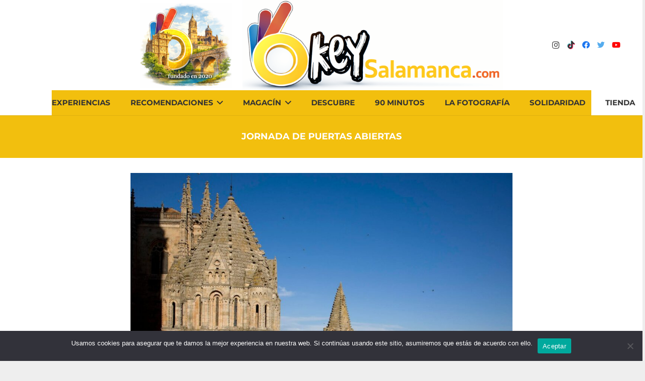

--- FILE ---
content_type: text/html; charset=UTF-8
request_url: https://okeysalamanca.com/2022/09/13/jornada-de-puertas-abiertas/
body_size: 16022
content:
<!DOCTYPE HTML>
<html lang="es">
<head>
	<meta charset="UTF-8">
	<meta name='robots' content='index, follow, max-image-preview:large, max-snippet:-1, max-video-preview:-1' />
	<style>img:is([sizes="auto" i], [sizes^="auto," i]) { contain-intrinsic-size: 3000px 1500px }</style>
	
	<!-- This site is optimized with the Yoast SEO plugin v25.9 - https://yoast.com/wordpress/plugins/seo/ -->
	<title>Jornada de puertas abiertas - Okey Salamanca</title>
	<link rel="canonical" href="https://okeysalamanca.com/2022/09/13/jornada-de-puertas-abiertas/" />
	<meta property="og:locale" content="es_ES" />
	<meta property="og:type" content="article" />
	<meta property="og:title" content="Jornada de puertas abiertas - Okey Salamanca" />
	<meta property="og:description" content="La programación de las Ferias y Fiestas de hoy incluye la jornada de puertas abiertas en la que participan diecinueve espacios culturales e institucionales de Salamanca. Los horarios de visita son los siguientes: Casa Consistorial se podrá visitar de 10:00 a 13:00 y de 17:00 a 20:00 horas; Ieronimus (Torres de la Catedral) de 10:00..." />
	<meta property="og:url" content="https://okeysalamanca.com/2022/09/13/jornada-de-puertas-abiertas/" />
	<meta property="og:site_name" content="Okey Salamanca" />
	<meta property="article:published_time" content="2022-09-13T12:49:10+00:00" />
	<meta property="og:image" content="https://okeysalamanca.com/wp-content/uploads/2022/09/263721281_4588785131211741_1862861623396079973_n.jpg" />
	<meta property="og:image:width" content="1772" />
	<meta property="og:image:height" content="1242" />
	<meta property="og:image:type" content="image/jpeg" />
	<meta name="author" content="admin" />
	<meta name="twitter:card" content="summary_large_image" />
	<meta name="twitter:label1" content="Escrito por" />
	<meta name="twitter:data1" content="admin" />
	<meta name="twitter:label2" content="Tiempo de lectura" />
	<meta name="twitter:data2" content="2 minutos" />
	<script type="application/ld+json" class="yoast-schema-graph">{"@context":"https://schema.org","@graph":[{"@type":"WebPage","@id":"https://okeysalamanca.com/2022/09/13/jornada-de-puertas-abiertas/","url":"https://okeysalamanca.com/2022/09/13/jornada-de-puertas-abiertas/","name":"Jornada de puertas abiertas - Okey Salamanca","isPartOf":{"@id":"https://okeysalamanca.com/#website"},"primaryImageOfPage":{"@id":"https://okeysalamanca.com/2022/09/13/jornada-de-puertas-abiertas/#primaryimage"},"image":{"@id":"https://okeysalamanca.com/2022/09/13/jornada-de-puertas-abiertas/#primaryimage"},"thumbnailUrl":"https://okeysalamanca.com/wp-content/uploads/2022/09/263721281_4588785131211741_1862861623396079973_n.jpg","datePublished":"2022-09-13T12:49:10+00:00","author":{"@id":"https://okeysalamanca.com/#/schema/person/c03ff72454848f527f5f20adc599710a"},"breadcrumb":{"@id":"https://okeysalamanca.com/2022/09/13/jornada-de-puertas-abiertas/#breadcrumb"},"inLanguage":"es","potentialAction":[{"@type":"ReadAction","target":["https://okeysalamanca.com/2022/09/13/jornada-de-puertas-abiertas/"]}]},{"@type":"ImageObject","inLanguage":"es","@id":"https://okeysalamanca.com/2022/09/13/jornada-de-puertas-abiertas/#primaryimage","url":"https://okeysalamanca.com/wp-content/uploads/2022/09/263721281_4588785131211741_1862861623396079973_n.jpg","contentUrl":"https://okeysalamanca.com/wp-content/uploads/2022/09/263721281_4588785131211741_1862861623396079973_n.jpg","width":1772,"height":1242},{"@type":"BreadcrumbList","@id":"https://okeysalamanca.com/2022/09/13/jornada-de-puertas-abiertas/#breadcrumb","itemListElement":[{"@type":"ListItem","position":1,"name":"Portada","item":"https://okeysalamanca.com/"},{"@type":"ListItem","position":2,"name":"Jornada de puertas abiertas"}]},{"@type":"WebSite","@id":"https://okeysalamanca.com/#website","url":"https://okeysalamanca.com/","name":"Okey Salamanca","description":"Okey Salamanca","potentialAction":[{"@type":"SearchAction","target":{"@type":"EntryPoint","urlTemplate":"https://okeysalamanca.com/?s={search_term_string}"},"query-input":{"@type":"PropertyValueSpecification","valueRequired":true,"valueName":"search_term_string"}}],"inLanguage":"es"},{"@type":"Person","@id":"https://okeysalamanca.com/#/schema/person/c03ff72454848f527f5f20adc599710a","name":"admin","image":{"@type":"ImageObject","inLanguage":"es","@id":"https://okeysalamanca.com/#/schema/person/image/","url":"https://secure.gravatar.com/avatar/a5f9769d17f908b5b7191421a07897e463e17a02af7b003f1f9964f58b527d86?s=96&d=mm&r=g","contentUrl":"https://secure.gravatar.com/avatar/a5f9769d17f908b5b7191421a07897e463e17a02af7b003f1f9964f58b527d86?s=96&d=mm&r=g","caption":"admin"},"url":"https://okeysalamanca.com/author/admin/"}]}</script>
	<!-- / Yoast SEO plugin. -->


<link rel="alternate" type="application/rss+xml" title="Okey Salamanca &raquo; Feed" href="https://okeysalamanca.com/feed/" />
<link rel="alternate" type="application/rss+xml" title="Okey Salamanca &raquo; Feed de los comentarios" href="https://okeysalamanca.com/comments/feed/" />
		<style>
			.lazyload,
			.lazyloading {
				max-width: 100%;
			}
		</style>
		<meta name="viewport" content="width=device-width, initial-scale=1">
<meta name="SKYPE_TOOLBAR" content="SKYPE_TOOLBAR_PARSER_COMPATIBLE">
<meta name="theme-color" content="#f5f5f5">
<meta property="og:title" content="Jornada de puertas abiertas - Okey Salamanca">
<meta property="og:url" content="https://okeysalamanca.com/2022/09/13/jornada-de-puertas-abiertas/">
<meta property="og:locale" content="es_ES">
<meta property="og:site_name" content="Okey Salamanca">
<meta property="og:type" content="article">
<meta property="og:image" content="https://okeysalamanca.com/wp-content/uploads/2022/09/263721281_4588785131211741_1862861623396079973_n-1024x718.jpg" itemprop="image">
<script>
window._wpemojiSettings = {"baseUrl":"https:\/\/s.w.org\/images\/core\/emoji\/16.0.1\/72x72\/","ext":".png","svgUrl":"https:\/\/s.w.org\/images\/core\/emoji\/16.0.1\/svg\/","svgExt":".svg","source":{"concatemoji":"https:\/\/okeysalamanca.com\/wp-includes\/js\/wp-emoji-release.min.js?ver=6.8.3"}};
/*! This file is auto-generated */
!function(s,n){var o,i,e;function c(e){try{var t={supportTests:e,timestamp:(new Date).valueOf()};sessionStorage.setItem(o,JSON.stringify(t))}catch(e){}}function p(e,t,n){e.clearRect(0,0,e.canvas.width,e.canvas.height),e.fillText(t,0,0);var t=new Uint32Array(e.getImageData(0,0,e.canvas.width,e.canvas.height).data),a=(e.clearRect(0,0,e.canvas.width,e.canvas.height),e.fillText(n,0,0),new Uint32Array(e.getImageData(0,0,e.canvas.width,e.canvas.height).data));return t.every(function(e,t){return e===a[t]})}function u(e,t){e.clearRect(0,0,e.canvas.width,e.canvas.height),e.fillText(t,0,0);for(var n=e.getImageData(16,16,1,1),a=0;a<n.data.length;a++)if(0!==n.data[a])return!1;return!0}function f(e,t,n,a){switch(t){case"flag":return n(e,"\ud83c\udff3\ufe0f\u200d\u26a7\ufe0f","\ud83c\udff3\ufe0f\u200b\u26a7\ufe0f")?!1:!n(e,"\ud83c\udde8\ud83c\uddf6","\ud83c\udde8\u200b\ud83c\uddf6")&&!n(e,"\ud83c\udff4\udb40\udc67\udb40\udc62\udb40\udc65\udb40\udc6e\udb40\udc67\udb40\udc7f","\ud83c\udff4\u200b\udb40\udc67\u200b\udb40\udc62\u200b\udb40\udc65\u200b\udb40\udc6e\u200b\udb40\udc67\u200b\udb40\udc7f");case"emoji":return!a(e,"\ud83e\udedf")}return!1}function g(e,t,n,a){var r="undefined"!=typeof WorkerGlobalScope&&self instanceof WorkerGlobalScope?new OffscreenCanvas(300,150):s.createElement("canvas"),o=r.getContext("2d",{willReadFrequently:!0}),i=(o.textBaseline="top",o.font="600 32px Arial",{});return e.forEach(function(e){i[e]=t(o,e,n,a)}),i}function t(e){var t=s.createElement("script");t.src=e,t.defer=!0,s.head.appendChild(t)}"undefined"!=typeof Promise&&(o="wpEmojiSettingsSupports",i=["flag","emoji"],n.supports={everything:!0,everythingExceptFlag:!0},e=new Promise(function(e){s.addEventListener("DOMContentLoaded",e,{once:!0})}),new Promise(function(t){var n=function(){try{var e=JSON.parse(sessionStorage.getItem(o));if("object"==typeof e&&"number"==typeof e.timestamp&&(new Date).valueOf()<e.timestamp+604800&&"object"==typeof e.supportTests)return e.supportTests}catch(e){}return null}();if(!n){if("undefined"!=typeof Worker&&"undefined"!=typeof OffscreenCanvas&&"undefined"!=typeof URL&&URL.createObjectURL&&"undefined"!=typeof Blob)try{var e="postMessage("+g.toString()+"("+[JSON.stringify(i),f.toString(),p.toString(),u.toString()].join(",")+"));",a=new Blob([e],{type:"text/javascript"}),r=new Worker(URL.createObjectURL(a),{name:"wpTestEmojiSupports"});return void(r.onmessage=function(e){c(n=e.data),r.terminate(),t(n)})}catch(e){}c(n=g(i,f,p,u))}t(n)}).then(function(e){for(var t in e)n.supports[t]=e[t],n.supports.everything=n.supports.everything&&n.supports[t],"flag"!==t&&(n.supports.everythingExceptFlag=n.supports.everythingExceptFlag&&n.supports[t]);n.supports.everythingExceptFlag=n.supports.everythingExceptFlag&&!n.supports.flag,n.DOMReady=!1,n.readyCallback=function(){n.DOMReady=!0}}).then(function(){return e}).then(function(){var e;n.supports.everything||(n.readyCallback(),(e=n.source||{}).concatemoji?t(e.concatemoji):e.wpemoji&&e.twemoji&&(t(e.twemoji),t(e.wpemoji)))}))}((window,document),window._wpemojiSettings);
</script>
<style id='wp-emoji-styles-inline-css'>

	img.wp-smiley, img.emoji {
		display: inline !important;
		border: none !important;
		box-shadow: none !important;
		height: 1em !important;
		width: 1em !important;
		margin: 0 0.07em !important;
		vertical-align: -0.1em !important;
		background: none !important;
		padding: 0 !important;
	}
</style>
<link rel='stylesheet' id='wp-block-library-css' href='https://okeysalamanca.com/wp-includes/css/dist/block-library/style.min.css?ver=6.8.3' media='all' />
<style id='classic-theme-styles-inline-css'>
/*! This file is auto-generated */
.wp-block-button__link{color:#fff;background-color:#32373c;border-radius:9999px;box-shadow:none;text-decoration:none;padding:calc(.667em + 2px) calc(1.333em + 2px);font-size:1.125em}.wp-block-file__button{background:#32373c;color:#fff;text-decoration:none}
</style>
<style id='feedzy-rss-feeds-loop-style-inline-css'>
.wp-block-feedzy-rss-feeds-loop{display:grid;gap:24px;grid-template-columns:repeat(1,1fr)}@media(min-width:782px){.wp-block-feedzy-rss-feeds-loop.feedzy-loop-columns-2,.wp-block-feedzy-rss-feeds-loop.feedzy-loop-columns-3,.wp-block-feedzy-rss-feeds-loop.feedzy-loop-columns-4,.wp-block-feedzy-rss-feeds-loop.feedzy-loop-columns-5{grid-template-columns:repeat(2,1fr)}}@media(min-width:960px){.wp-block-feedzy-rss-feeds-loop.feedzy-loop-columns-2{grid-template-columns:repeat(2,1fr)}.wp-block-feedzy-rss-feeds-loop.feedzy-loop-columns-3{grid-template-columns:repeat(3,1fr)}.wp-block-feedzy-rss-feeds-loop.feedzy-loop-columns-4{grid-template-columns:repeat(4,1fr)}.wp-block-feedzy-rss-feeds-loop.feedzy-loop-columns-5{grid-template-columns:repeat(5,1fr)}}.wp-block-feedzy-rss-feeds-loop .wp-block-image.is-style-rounded img{border-radius:9999px}.wp-block-feedzy-rss-feeds-loop .wp-block-image:has(:is(img:not([src]),img[src=""])){display:none}

</style>
<style id='global-styles-inline-css'>
:root{--wp--preset--aspect-ratio--square: 1;--wp--preset--aspect-ratio--4-3: 4/3;--wp--preset--aspect-ratio--3-4: 3/4;--wp--preset--aspect-ratio--3-2: 3/2;--wp--preset--aspect-ratio--2-3: 2/3;--wp--preset--aspect-ratio--16-9: 16/9;--wp--preset--aspect-ratio--9-16: 9/16;--wp--preset--color--black: #000000;--wp--preset--color--cyan-bluish-gray: #abb8c3;--wp--preset--color--white: #ffffff;--wp--preset--color--pale-pink: #f78da7;--wp--preset--color--vivid-red: #cf2e2e;--wp--preset--color--luminous-vivid-orange: #ff6900;--wp--preset--color--luminous-vivid-amber: #fcb900;--wp--preset--color--light-green-cyan: #7bdcb5;--wp--preset--color--vivid-green-cyan: #00d084;--wp--preset--color--pale-cyan-blue: #8ed1fc;--wp--preset--color--vivid-cyan-blue: #0693e3;--wp--preset--color--vivid-purple: #9b51e0;--wp--preset--gradient--vivid-cyan-blue-to-vivid-purple: linear-gradient(135deg,rgba(6,147,227,1) 0%,rgb(155,81,224) 100%);--wp--preset--gradient--light-green-cyan-to-vivid-green-cyan: linear-gradient(135deg,rgb(122,220,180) 0%,rgb(0,208,130) 100%);--wp--preset--gradient--luminous-vivid-amber-to-luminous-vivid-orange: linear-gradient(135deg,rgba(252,185,0,1) 0%,rgba(255,105,0,1) 100%);--wp--preset--gradient--luminous-vivid-orange-to-vivid-red: linear-gradient(135deg,rgba(255,105,0,1) 0%,rgb(207,46,46) 100%);--wp--preset--gradient--very-light-gray-to-cyan-bluish-gray: linear-gradient(135deg,rgb(238,238,238) 0%,rgb(169,184,195) 100%);--wp--preset--gradient--cool-to-warm-spectrum: linear-gradient(135deg,rgb(74,234,220) 0%,rgb(151,120,209) 20%,rgb(207,42,186) 40%,rgb(238,44,130) 60%,rgb(251,105,98) 80%,rgb(254,248,76) 100%);--wp--preset--gradient--blush-light-purple: linear-gradient(135deg,rgb(255,206,236) 0%,rgb(152,150,240) 100%);--wp--preset--gradient--blush-bordeaux: linear-gradient(135deg,rgb(254,205,165) 0%,rgb(254,45,45) 50%,rgb(107,0,62) 100%);--wp--preset--gradient--luminous-dusk: linear-gradient(135deg,rgb(255,203,112) 0%,rgb(199,81,192) 50%,rgb(65,88,208) 100%);--wp--preset--gradient--pale-ocean: linear-gradient(135deg,rgb(255,245,203) 0%,rgb(182,227,212) 50%,rgb(51,167,181) 100%);--wp--preset--gradient--electric-grass: linear-gradient(135deg,rgb(202,248,128) 0%,rgb(113,206,126) 100%);--wp--preset--gradient--midnight: linear-gradient(135deg,rgb(2,3,129) 0%,rgb(40,116,252) 100%);--wp--preset--font-size--small: 13px;--wp--preset--font-size--medium: 20px;--wp--preset--font-size--large: 36px;--wp--preset--font-size--x-large: 42px;--wp--preset--spacing--20: 0.44rem;--wp--preset--spacing--30: 0.67rem;--wp--preset--spacing--40: 1rem;--wp--preset--spacing--50: 1.5rem;--wp--preset--spacing--60: 2.25rem;--wp--preset--spacing--70: 3.38rem;--wp--preset--spacing--80: 5.06rem;--wp--preset--shadow--natural: 6px 6px 9px rgba(0, 0, 0, 0.2);--wp--preset--shadow--deep: 12px 12px 50px rgba(0, 0, 0, 0.4);--wp--preset--shadow--sharp: 6px 6px 0px rgba(0, 0, 0, 0.2);--wp--preset--shadow--outlined: 6px 6px 0px -3px rgba(255, 255, 255, 1), 6px 6px rgba(0, 0, 0, 1);--wp--preset--shadow--crisp: 6px 6px 0px rgba(0, 0, 0, 1);}:where(.is-layout-flex){gap: 0.5em;}:where(.is-layout-grid){gap: 0.5em;}body .is-layout-flex{display: flex;}.is-layout-flex{flex-wrap: wrap;align-items: center;}.is-layout-flex > :is(*, div){margin: 0;}body .is-layout-grid{display: grid;}.is-layout-grid > :is(*, div){margin: 0;}:where(.wp-block-columns.is-layout-flex){gap: 2em;}:where(.wp-block-columns.is-layout-grid){gap: 2em;}:where(.wp-block-post-template.is-layout-flex){gap: 1.25em;}:where(.wp-block-post-template.is-layout-grid){gap: 1.25em;}.has-black-color{color: var(--wp--preset--color--black) !important;}.has-cyan-bluish-gray-color{color: var(--wp--preset--color--cyan-bluish-gray) !important;}.has-white-color{color: var(--wp--preset--color--white) !important;}.has-pale-pink-color{color: var(--wp--preset--color--pale-pink) !important;}.has-vivid-red-color{color: var(--wp--preset--color--vivid-red) !important;}.has-luminous-vivid-orange-color{color: var(--wp--preset--color--luminous-vivid-orange) !important;}.has-luminous-vivid-amber-color{color: var(--wp--preset--color--luminous-vivid-amber) !important;}.has-light-green-cyan-color{color: var(--wp--preset--color--light-green-cyan) !important;}.has-vivid-green-cyan-color{color: var(--wp--preset--color--vivid-green-cyan) !important;}.has-pale-cyan-blue-color{color: var(--wp--preset--color--pale-cyan-blue) !important;}.has-vivid-cyan-blue-color{color: var(--wp--preset--color--vivid-cyan-blue) !important;}.has-vivid-purple-color{color: var(--wp--preset--color--vivid-purple) !important;}.has-black-background-color{background-color: var(--wp--preset--color--black) !important;}.has-cyan-bluish-gray-background-color{background-color: var(--wp--preset--color--cyan-bluish-gray) !important;}.has-white-background-color{background-color: var(--wp--preset--color--white) !important;}.has-pale-pink-background-color{background-color: var(--wp--preset--color--pale-pink) !important;}.has-vivid-red-background-color{background-color: var(--wp--preset--color--vivid-red) !important;}.has-luminous-vivid-orange-background-color{background-color: var(--wp--preset--color--luminous-vivid-orange) !important;}.has-luminous-vivid-amber-background-color{background-color: var(--wp--preset--color--luminous-vivid-amber) !important;}.has-light-green-cyan-background-color{background-color: var(--wp--preset--color--light-green-cyan) !important;}.has-vivid-green-cyan-background-color{background-color: var(--wp--preset--color--vivid-green-cyan) !important;}.has-pale-cyan-blue-background-color{background-color: var(--wp--preset--color--pale-cyan-blue) !important;}.has-vivid-cyan-blue-background-color{background-color: var(--wp--preset--color--vivid-cyan-blue) !important;}.has-vivid-purple-background-color{background-color: var(--wp--preset--color--vivid-purple) !important;}.has-black-border-color{border-color: var(--wp--preset--color--black) !important;}.has-cyan-bluish-gray-border-color{border-color: var(--wp--preset--color--cyan-bluish-gray) !important;}.has-white-border-color{border-color: var(--wp--preset--color--white) !important;}.has-pale-pink-border-color{border-color: var(--wp--preset--color--pale-pink) !important;}.has-vivid-red-border-color{border-color: var(--wp--preset--color--vivid-red) !important;}.has-luminous-vivid-orange-border-color{border-color: var(--wp--preset--color--luminous-vivid-orange) !important;}.has-luminous-vivid-amber-border-color{border-color: var(--wp--preset--color--luminous-vivid-amber) !important;}.has-light-green-cyan-border-color{border-color: var(--wp--preset--color--light-green-cyan) !important;}.has-vivid-green-cyan-border-color{border-color: var(--wp--preset--color--vivid-green-cyan) !important;}.has-pale-cyan-blue-border-color{border-color: var(--wp--preset--color--pale-cyan-blue) !important;}.has-vivid-cyan-blue-border-color{border-color: var(--wp--preset--color--vivid-cyan-blue) !important;}.has-vivid-purple-border-color{border-color: var(--wp--preset--color--vivid-purple) !important;}.has-vivid-cyan-blue-to-vivid-purple-gradient-background{background: var(--wp--preset--gradient--vivid-cyan-blue-to-vivid-purple) !important;}.has-light-green-cyan-to-vivid-green-cyan-gradient-background{background: var(--wp--preset--gradient--light-green-cyan-to-vivid-green-cyan) !important;}.has-luminous-vivid-amber-to-luminous-vivid-orange-gradient-background{background: var(--wp--preset--gradient--luminous-vivid-amber-to-luminous-vivid-orange) !important;}.has-luminous-vivid-orange-to-vivid-red-gradient-background{background: var(--wp--preset--gradient--luminous-vivid-orange-to-vivid-red) !important;}.has-very-light-gray-to-cyan-bluish-gray-gradient-background{background: var(--wp--preset--gradient--very-light-gray-to-cyan-bluish-gray) !important;}.has-cool-to-warm-spectrum-gradient-background{background: var(--wp--preset--gradient--cool-to-warm-spectrum) !important;}.has-blush-light-purple-gradient-background{background: var(--wp--preset--gradient--blush-light-purple) !important;}.has-blush-bordeaux-gradient-background{background: var(--wp--preset--gradient--blush-bordeaux) !important;}.has-luminous-dusk-gradient-background{background: var(--wp--preset--gradient--luminous-dusk) !important;}.has-pale-ocean-gradient-background{background: var(--wp--preset--gradient--pale-ocean) !important;}.has-electric-grass-gradient-background{background: var(--wp--preset--gradient--electric-grass) !important;}.has-midnight-gradient-background{background: var(--wp--preset--gradient--midnight) !important;}.has-small-font-size{font-size: var(--wp--preset--font-size--small) !important;}.has-medium-font-size{font-size: var(--wp--preset--font-size--medium) !important;}.has-large-font-size{font-size: var(--wp--preset--font-size--large) !important;}.has-x-large-font-size{font-size: var(--wp--preset--font-size--x-large) !important;}
:where(.wp-block-post-template.is-layout-flex){gap: 1.25em;}:where(.wp-block-post-template.is-layout-grid){gap: 1.25em;}
:where(.wp-block-columns.is-layout-flex){gap: 2em;}:where(.wp-block-columns.is-layout-grid){gap: 2em;}
:root :where(.wp-block-pullquote){font-size: 1.5em;line-height: 1.6;}
</style>
<link rel='stylesheet' id='contact-form-7-css' href='https://okeysalamanca.com/wp-content/plugins/contact-form-7/includes/css/styles.css?ver=6.1.1' media='all' />
<link rel='stylesheet' id='cookie-notice-front-css' href='https://okeysalamanca.com/wp-content/plugins/cookie-notice/css/front.min.css?ver=2.5.7' media='all' />
<link rel='stylesheet' id='mwm_rrss_styles-css' href='https://okeysalamanca.com/wp-content/plugins/mowomo-redes-sociales/assets/css/styles.min.css?ver=2.0.8' media='all' />
<link rel='stylesheet' id='us-theme-css' href='https://okeysalamanca.com/wp-content/uploads/us-assets/okeysalamanca.com.css?ver=b440bc8e' media='all' />
<link rel='stylesheet' id='bsf-Defaults-css' href='https://okeysalamanca.com/wp-content/uploads/smile_fonts/Defaults/Defaults.css?ver=6.8.3' media='all' />
<script id="cookie-notice-front-js-before">
var cnArgs = {"ajaxUrl":"https:\/\/okeysalamanca.com\/wp-admin\/admin-ajax.php","nonce":"3881e8c2ef","hideEffect":"fade","position":"bottom","onScroll":false,"onScrollOffset":100,"onClick":false,"cookieName":"cookie_notice_accepted","cookieTime":2592000,"cookieTimeRejected":2592000,"globalCookie":false,"redirection":false,"cache":false,"revokeCookies":false,"revokeCookiesOpt":"automatic"};
</script>
<script src="https://okeysalamanca.com/wp-content/plugins/cookie-notice/js/front.min.js?ver=2.5.7" id="cookie-notice-front-js"></script>
<link rel="https://api.w.org/" href="https://okeysalamanca.com/wp-json/" /><link rel="alternate" title="JSON" type="application/json" href="https://okeysalamanca.com/wp-json/wp/v2/posts/15246" /><link rel="EditURI" type="application/rsd+xml" title="RSD" href="https://okeysalamanca.com/xmlrpc.php?rsd" />
<meta name="generator" content="WordPress 6.8.3" />
<link rel='shortlink' href='https://okeysalamanca.com/?p=15246' />
<link rel="alternate" title="oEmbed (JSON)" type="application/json+oembed" href="https://okeysalamanca.com/wp-json/oembed/1.0/embed?url=https%3A%2F%2Fokeysalamanca.com%2F2022%2F09%2F13%2Fjornada-de-puertas-abiertas%2F" />
<link rel="alternate" title="oEmbed (XML)" type="text/xml+oembed" href="https://okeysalamanca.com/wp-json/oembed/1.0/embed?url=https%3A%2F%2Fokeysalamanca.com%2F2022%2F09%2F13%2Fjornada-de-puertas-abiertas%2F&#038;format=xml" />
<style type="text/css">
			.aiovg-player {
				display: block;
				position: relative;
				padding-bottom: 56.25%;
				width: 100%;
				height: 0;	
				overflow: hidden;
			}
			
			.aiovg-player iframe,
			.aiovg-player .video-js,
			.aiovg-player .plyr {
				--plyr-color-main: #00b2ff;
				position: absolute;
				inset: 0;	
				margin: 0;
				padding: 0;
				width: 100%;
				height: 100%;
			}
		</style><style type="text/css">
.feedzy-rss-link-icon:after {
	content: url("https://okeysalamanca.com/wp-content/plugins/feedzy-rss-feeds/img/external-link.png");
	margin-left: 3px;
}
</style>
		
		<!-- GA Google Analytics @ https://m0n.co/ga -->
		<script async src="https://www.googletagmanager.com/gtag/js?id=G-2J22FSKG4N"></script>
		<script>
			window.dataLayer = window.dataLayer || [];
			function gtag(){dataLayer.push(arguments);}
			gtag('js', new Date());
			gtag('config', 'G-2J22FSKG4N');
		</script>

	<meta name="twitter:card" content="summary_large_image" /><meta property="og:title" content="Jornada de puertas abiertas" /><meta property="og:url" content="https://okeysalamanca.com/?post_type=post&amp;p=15246" /><meta property="og:description" content="La programación de las Ferias y Fiestas de hoy incluye la jornada de puertas abiertas" />
				<meta property="og:image" content="https://okeysalamanca.com/wp-content/uploads/2022/09/263721281_4588785131211741_1862861623396079973_n-150x150.jpg" />
				<meta property="og:image_secure_url" content="https://okeysalamanca.com/wp-content/uploads/2022/09/263721281_4588785131211741_1862861623396079973_n-150x150.jpg" />
				<meta property="og:image:width" content="150" />
				<meta property="og:image:height" content="150" />
				<meta property="og:image:alt" content="" />
				<meta property="og:image:type" content="image/jpeg" />

				<meta property="og:type" content="article" />		<script>
			document.documentElement.className = document.documentElement.className.replace('no-js', 'js');
		</script>
				<style>
			.no-js img.lazyload {
				display: none;
			}

			figure.wp-block-image img.lazyloading {
				min-width: 150px;
			}

			.lazyload,
			.lazyloading {
				--smush-placeholder-width: 100px;
				--smush-placeholder-aspect-ratio: 1/1;
				width: var(--smush-image-width, var(--smush-placeholder-width)) !important;
				aspect-ratio: var(--smush-image-aspect-ratio, var(--smush-placeholder-aspect-ratio)) !important;
			}

						.lazyload, .lazyloading {
				opacity: 0;
			}

			.lazyloaded {
				opacity: 1;
				transition: opacity 400ms;
				transition-delay: 0ms;
			}

					</style>
				<script>
			if ( ! /Android|webOS|iPhone|iPad|iPod|BlackBerry|IEMobile|Opera Mini/i.test( navigator.userAgent ) ) {
				var root = document.getElementsByTagName( 'html' )[ 0 ]
				root.className += " no-touch";
			}
		</script>
		<style>.recentcomments a{display:inline !important;padding:0 !important;margin:0 !important;}</style><meta name="generator" content="Powered by WPBakery Page Builder - drag and drop page builder for WordPress."/>
<link rel="icon" href="https://okeysalamanca.com/wp-content/uploads/2025/10/cropped-Logo-okey-3D-32x32.png" sizes="32x32" />
<link rel="icon" href="https://okeysalamanca.com/wp-content/uploads/2025/10/cropped-Logo-okey-3D-192x192.png" sizes="192x192" />
<link rel="apple-touch-icon" href="https://okeysalamanca.com/wp-content/uploads/2025/10/cropped-Logo-okey-3D-180x180.png" />
<meta name="msapplication-TileImage" content="https://okeysalamanca.com/wp-content/uploads/2025/10/cropped-Logo-okey-3D-270x270.png" />
<noscript><style> .wpb_animate_when_almost_visible { opacity: 1; }</style></noscript>		<style id="us-icon-fonts">@font-face{font-display:block;font-style:normal;font-family:"fontawesome";font-weight:900;src:url("https://okeysalamanca.com/wp-content/themes/Impreza/fonts/fa-solid-900.woff2?ver=8.9") format("woff2"),url("https://okeysalamanca.com/wp-content/themes/Impreza/fonts/fa-solid-900.woff?ver=8.9") format("woff")}.fas{font-family:"fontawesome";font-weight:900}@font-face{font-display:block;font-style:normal;font-family:"fontawesome";font-weight:400;src:url("https://okeysalamanca.com/wp-content/themes/Impreza/fonts/fa-regular-400.woff2?ver=8.9") format("woff2"),url("https://okeysalamanca.com/wp-content/themes/Impreza/fonts/fa-regular-400.woff?ver=8.9") format("woff")}.far{font-family:"fontawesome";font-weight:400}@font-face{font-display:block;font-style:normal;font-family:"fontawesome";font-weight:300;src:url("https://okeysalamanca.com/wp-content/themes/Impreza/fonts/fa-light-300.woff2?ver=8.9") format("woff2"),url("https://okeysalamanca.com/wp-content/themes/Impreza/fonts/fa-light-300.woff?ver=8.9") format("woff")}.fal{font-family:"fontawesome";font-weight:300}@font-face{font-display:block;font-style:normal;font-family:"Font Awesome 5 Duotone";font-weight:900;src:url("https://okeysalamanca.com/wp-content/themes/Impreza/fonts/fa-duotone-900.woff2?ver=8.9") format("woff2"),url("https://okeysalamanca.com/wp-content/themes/Impreza/fonts/fa-duotone-900.woff?ver=8.9") format("woff")}.fad{font-family:"Font Awesome 5 Duotone";font-weight:900}.fad{position:relative}.fad:before{position:absolute}.fad:after{opacity:0.4}@font-face{font-display:block;font-style:normal;font-family:"Font Awesome 5 Brands";font-weight:400;src:url("https://okeysalamanca.com/wp-content/themes/Impreza/fonts/fa-brands-400.woff2?ver=8.9") format("woff2"),url("https://okeysalamanca.com/wp-content/themes/Impreza/fonts/fa-brands-400.woff?ver=8.9") format("woff")}.fab{font-family:"Font Awesome 5 Brands";font-weight:400}@font-face{font-display:block;font-style:normal;font-family:"Material Icons";font-weight:400;src:url("https://okeysalamanca.com/wp-content/themes/Impreza/fonts/material-icons.woff2?ver=8.9") format("woff2"),url("https://okeysalamanca.com/wp-content/themes/Impreza/fonts/material-icons.woff?ver=8.9") format("woff")}.material-icons{font-family:"Material Icons";font-weight:400}</style>
				<style id="us-header-css"> .l-subheader.at_middle,.l-subheader.at_middle .w-dropdown-list,.l-subheader.at_middle .type_mobile .w-nav-list.level_1{background:var(--color-header-middle-bg);color:var(--color-header-middle-text)}.no-touch .l-subheader.at_middle a:hover,.no-touch .l-header.bg_transparent .l-subheader.at_middle .w-dropdown.opened a:hover{color:var(--color-header-middle-text-hover)}.l-header.bg_transparent:not(.sticky) .l-subheader.at_middle{background:var(--color-header-transparent-bg);color:var(--color-header-transparent-text)}.no-touch .l-header.bg_transparent:not(.sticky) .at_middle .w-cart-link:hover,.no-touch .l-header.bg_transparent:not(.sticky) .at_middle .w-text a:hover,.no-touch .l-header.bg_transparent:not(.sticky) .at_middle .w-html a:hover,.no-touch .l-header.bg_transparent:not(.sticky) .at_middle .w-nav>a:hover,.no-touch .l-header.bg_transparent:not(.sticky) .at_middle .w-menu a:hover,.no-touch .l-header.bg_transparent:not(.sticky) .at_middle .w-search>a:hover,.no-touch .l-header.bg_transparent:not(.sticky) .at_middle .w-dropdown a:hover,.no-touch .l-header.bg_transparent:not(.sticky) .at_middle .type_desktop .menu-item.level_1:hover>a{color:var(--color-header-transparent-text-hover)}.l-subheader.at_bottom,.l-subheader.at_bottom .w-dropdown-list,.l-subheader.at_bottom .type_mobile .w-nav-list.level_1{background:var(--color-header-middle-bg);color:var(--color-header-middle-text)}.no-touch .l-subheader.at_bottom a:hover,.no-touch .l-header.bg_transparent .l-subheader.at_bottom .w-dropdown.opened a:hover{color:var(--color-header-middle-text)}.l-header.bg_transparent:not(.sticky) .l-subheader.at_bottom{background:var(--color-header-middle-text-hover);color:var(--color-header-transparent-text)}.no-touch .l-header.bg_transparent:not(.sticky) .at_bottom .w-cart-link:hover,.no-touch .l-header.bg_transparent:not(.sticky) .at_bottom .w-text a:hover,.no-touch .l-header.bg_transparent:not(.sticky) .at_bottom .w-html a:hover,.no-touch .l-header.bg_transparent:not(.sticky) .at_bottom .w-nav>a:hover,.no-touch .l-header.bg_transparent:not(.sticky) .at_bottom .w-menu a:hover,.no-touch .l-header.bg_transparent:not(.sticky) .at_bottom .w-search>a:hover,.no-touch .l-header.bg_transparent:not(.sticky) .at_bottom .w-dropdown a:hover,.no-touch .l-header.bg_transparent:not(.sticky) .at_bottom .type_desktop .menu-item.level_1:hover>a{color:var(--color-header-transparent-text-hover)}.header_ver .l-header{background:var(--color-header-middle-bg);color:var(--color-header-middle-text)}@media (min-width:902px){.hidden_for_default{display:none!important}.l-subheader.at_top{display:none}.l-header{position:relative;z-index:111;width:100%}.l-subheader{margin:0 auto}.l-subheader.width_full{padding-left:1.5rem;padding-right:1.5rem}.l-subheader-h{display:flex;align-items:center;position:relative;margin:0 auto;height:inherit}.w-header-show{display:none}.l-header.pos_fixed{position:fixed;left:0}.l-header.pos_fixed:not(.notransition) .l-subheader{transition-property:transform,background,box-shadow,line-height,height;transition-duration:.3s;transition-timing-function:cubic-bezier(.78,.13,.15,.86)}.headerinpos_bottom.sticky_first_section .l-header.pos_fixed{position:fixed!important}.header_hor .l-header.sticky_auto_hide{transition:transform .3s cubic-bezier(.78,.13,.15,.86) .1s}.header_hor .l-header.sticky_auto_hide.down{transform:translateY(-110%)}.l-header.bg_transparent:not(.sticky) .l-subheader{box-shadow:none!important;background:none}.l-header.bg_transparent~.l-main .l-section.width_full.height_auto:first-of-type>.l-section-h{padding-top:0!important;padding-bottom:0!important}.l-header.pos_static.bg_transparent{position:absolute;left:0}.l-subheader.width_full .l-subheader-h{max-width:none!important}.l-header.shadow_thin .l-subheader.at_middle,.l-header.shadow_thin .l-subheader.at_bottom{box-shadow:0 1px 0 rgba(0,0,0,0.08)}.l-header.shadow_wide .l-subheader.at_middle,.l-header.shadow_wide .l-subheader.at_bottom{box-shadow:0 3px 5px -1px rgba(0,0,0,0.1),0 2px 1px -1px rgba(0,0,0,0.05)}.header_hor .l-subheader-cell>.w-cart{margin-left:0;margin-right:0}:root{--header-height:230px;--header-sticky-height:140px}.l-header:before{content:'230'}.l-header.sticky:before{content:'140'}.l-subheader.at_top{line-height:25px;height:25px}.l-header.sticky .l-subheader.at_top{line-height:25px;height:25px}.l-subheader.at_middle{line-height:180px;height:180px}.l-header.sticky .l-subheader.at_middle{line-height:100px;height:100px}.l-subheader.at_bottom{line-height:50px;height:50px}.l-header.sticky .l-subheader.at_bottom{line-height:40px;height:40px}.l-subheader.at_middle .l-subheader-cell.at_left,.l-subheader.at_middle .l-subheader-cell.at_right{display:flex;flex-basis:100px}.l-subheader.at_bottom .l-subheader-cell.at_left,.l-subheader.at_bottom .l-subheader-cell.at_right{display:flex;flex-basis:100px}.headerinpos_above .l-header.pos_fixed{overflow:hidden;transition:transform 0.3s;transform:translate3d(0,-100%,0)}.headerinpos_above .l-header.pos_fixed.sticky{overflow:visible;transform:none}.headerinpos_above .l-header.pos_fixed~.l-section>.l-section-h,.headerinpos_above .l-header.pos_fixed~.l-main .l-section:first-of-type>.l-section-h{padding-top:0!important}.headerinpos_below .l-header.pos_fixed:not(.sticky){position:absolute;top:100%}.headerinpos_below .l-header.pos_fixed~.l-main>.l-section:first-of-type>.l-section-h{padding-top:0!important}.headerinpos_below .l-header.pos_fixed~.l-main .l-section.full_height:nth-of-type(2){min-height:100vh}.headerinpos_below .l-header.pos_fixed~.l-main>.l-section:nth-of-type(2)>.l-section-h{padding-top:var(--header-height)}.headerinpos_bottom .l-header.pos_fixed:not(.sticky){position:absolute;top:100vh}.headerinpos_bottom .l-header.pos_fixed~.l-main>.l-section:first-of-type>.l-section-h{padding-top:0!important}.headerinpos_bottom .l-header.pos_fixed~.l-main>.l-section:first-of-type>.l-section-h{padding-bottom:var(--header-height)}.headerinpos_bottom .l-header.pos_fixed.bg_transparent~.l-main .l-section.valign_center:not(.height_auto):first-of-type>.l-section-h{top:calc( var(--header-height) / 2 )}.headerinpos_bottom .l-header.pos_fixed:not(.sticky) .w-cart-dropdown,.headerinpos_bottom .l-header.pos_fixed:not(.sticky) .w-nav.type_desktop .w-nav-list.level_2{bottom:100%;transform-origin:0 100%}.headerinpos_bottom .l-header.pos_fixed:not(.sticky) .w-nav.type_mobile.m_layout_dropdown .w-nav-list.level_1{top:auto;bottom:100%;box-shadow:var(--box-shadow-up)}.headerinpos_bottom .l-header.pos_fixed:not(.sticky) .w-nav.type_desktop .w-nav-list.level_3,.headerinpos_bottom .l-header.pos_fixed:not(.sticky) .w-nav.type_desktop .w-nav-list.level_4{top:auto;bottom:0;transform-origin:0 100%}.headerinpos_bottom .l-header.pos_fixed:not(.sticky) .w-dropdown-list{top:auto;bottom:-0.4em;padding-top:0.4em;padding-bottom:2.4em}.admin-bar .l-header.pos_static.bg_solid~.l-main .l-section.full_height:first-of-type{min-height:calc( 100vh - var(--header-height) - 32px )}.admin-bar .l-header.pos_fixed:not(.sticky_auto_hide)~.l-main .l-section.full_height:not(:first-of-type){min-height:calc( 100vh - var(--header-sticky-height) - 32px )}.admin-bar.headerinpos_below .l-header.pos_fixed~.l-main .l-section.full_height:nth-of-type(2){min-height:calc(100vh - 32px)}}@media (min-width:1025px) and (max-width:901px){.hidden_for_default{display:none!important}.l-subheader.at_top{display:none}.l-header{position:relative;z-index:111;width:100%}.l-subheader{margin:0 auto}.l-subheader.width_full{padding-left:1.5rem;padding-right:1.5rem}.l-subheader-h{display:flex;align-items:center;position:relative;margin:0 auto;height:inherit}.w-header-show{display:none}.l-header.pos_fixed{position:fixed;left:0}.l-header.pos_fixed:not(.notransition) .l-subheader{transition-property:transform,background,box-shadow,line-height,height;transition-duration:.3s;transition-timing-function:cubic-bezier(.78,.13,.15,.86)}.headerinpos_bottom.sticky_first_section .l-header.pos_fixed{position:fixed!important}.header_hor .l-header.sticky_auto_hide{transition:transform .3s cubic-bezier(.78,.13,.15,.86) .1s}.header_hor .l-header.sticky_auto_hide.down{transform:translateY(-110%)}.l-header.bg_transparent:not(.sticky) .l-subheader{box-shadow:none!important;background:none}.l-header.bg_transparent~.l-main .l-section.width_full.height_auto:first-of-type>.l-section-h{padding-top:0!important;padding-bottom:0!important}.l-header.pos_static.bg_transparent{position:absolute;left:0}.l-subheader.width_full .l-subheader-h{max-width:none!important}.l-header.shadow_thin .l-subheader.at_middle,.l-header.shadow_thin .l-subheader.at_bottom{box-shadow:0 1px 0 rgba(0,0,0,0.08)}.l-header.shadow_wide .l-subheader.at_middle,.l-header.shadow_wide .l-subheader.at_bottom{box-shadow:0 3px 5px -1px rgba(0,0,0,0.1),0 2px 1px -1px rgba(0,0,0,0.05)}.header_hor .l-subheader-cell>.w-cart{margin-left:0;margin-right:0}:root{--header-height:230px;--header-sticky-height:140px}.l-header:before{content:'230'}.l-header.sticky:before{content:'140'}.l-subheader.at_top{line-height:25px;height:25px}.l-header.sticky .l-subheader.at_top{line-height:25px;height:25px}.l-subheader.at_middle{line-height:180px;height:180px}.l-header.sticky .l-subheader.at_middle{line-height:100px;height:100px}.l-subheader.at_bottom{line-height:50px;height:50px}.l-header.sticky .l-subheader.at_bottom{line-height:40px;height:40px}.l-subheader.at_middle .l-subheader-cell.at_left,.l-subheader.at_middle .l-subheader-cell.at_right{display:flex;flex-basis:100px}.l-subheader.at_bottom .l-subheader-cell.at_left,.l-subheader.at_bottom .l-subheader-cell.at_right{display:flex;flex-basis:100px}.headerinpos_above .l-header.pos_fixed{overflow:hidden;transition:transform 0.3s;transform:translate3d(0,-100%,0)}.headerinpos_above .l-header.pos_fixed.sticky{overflow:visible;transform:none}.headerinpos_above .l-header.pos_fixed~.l-section>.l-section-h,.headerinpos_above .l-header.pos_fixed~.l-main .l-section:first-of-type>.l-section-h{padding-top:0!important}.headerinpos_below .l-header.pos_fixed:not(.sticky){position:absolute;top:100%}.headerinpos_below .l-header.pos_fixed~.l-main>.l-section:first-of-type>.l-section-h{padding-top:0!important}.headerinpos_below .l-header.pos_fixed~.l-main .l-section.full_height:nth-of-type(2){min-height:100vh}.headerinpos_below .l-header.pos_fixed~.l-main>.l-section:nth-of-type(2)>.l-section-h{padding-top:var(--header-height)}.headerinpos_bottom .l-header.pos_fixed:not(.sticky){position:absolute;top:100vh}.headerinpos_bottom .l-header.pos_fixed~.l-main>.l-section:first-of-type>.l-section-h{padding-top:0!important}.headerinpos_bottom .l-header.pos_fixed~.l-main>.l-section:first-of-type>.l-section-h{padding-bottom:var(--header-height)}.headerinpos_bottom .l-header.pos_fixed.bg_transparent~.l-main .l-section.valign_center:not(.height_auto):first-of-type>.l-section-h{top:calc( var(--header-height) / 2 )}.headerinpos_bottom .l-header.pos_fixed:not(.sticky) .w-cart-dropdown,.headerinpos_bottom .l-header.pos_fixed:not(.sticky) .w-nav.type_desktop .w-nav-list.level_2{bottom:100%;transform-origin:0 100%}.headerinpos_bottom .l-header.pos_fixed:not(.sticky) .w-nav.type_mobile.m_layout_dropdown .w-nav-list.level_1{top:auto;bottom:100%;box-shadow:var(--box-shadow-up)}.headerinpos_bottom .l-header.pos_fixed:not(.sticky) .w-nav.type_desktop .w-nav-list.level_3,.headerinpos_bottom .l-header.pos_fixed:not(.sticky) .w-nav.type_desktop .w-nav-list.level_4{top:auto;bottom:0;transform-origin:0 100%}.headerinpos_bottom .l-header.pos_fixed:not(.sticky) .w-dropdown-list{top:auto;bottom:-0.4em;padding-top:0.4em;padding-bottom:2.4em}.admin-bar .l-header.pos_static.bg_solid~.l-main .l-section.full_height:first-of-type{min-height:calc( 100vh - var(--header-height) - 32px )}.admin-bar .l-header.pos_fixed:not(.sticky_auto_hide)~.l-main .l-section.full_height:not(:first-of-type){min-height:calc( 100vh - var(--header-sticky-height) - 32px )}.admin-bar.headerinpos_below .l-header.pos_fixed~.l-main .l-section.full_height:nth-of-type(2){min-height:calc(100vh - 32px)}}@media (min-width:601px) and (max-width:1024px){.hidden_for_default{display:none!important}.l-subheader.at_top{display:none}.l-subheader.at_bottom{display:none}.l-header{position:relative;z-index:111;width:100%}.l-subheader{margin:0 auto}.l-subheader.width_full{padding-left:1.5rem;padding-right:1.5rem}.l-subheader-h{display:flex;align-items:center;position:relative;margin:0 auto;height:inherit}.w-header-show{display:none}.l-header.pos_fixed{position:fixed;left:0}.l-header.pos_fixed:not(.notransition) .l-subheader{transition-property:transform,background,box-shadow,line-height,height;transition-duration:.3s;transition-timing-function:cubic-bezier(.78,.13,.15,.86)}.headerinpos_bottom.sticky_first_section .l-header.pos_fixed{position:fixed!important}.header_hor .l-header.sticky_auto_hide{transition:transform .3s cubic-bezier(.78,.13,.15,.86) .1s}.header_hor .l-header.sticky_auto_hide.down{transform:translateY(-110%)}.l-header.bg_transparent:not(.sticky) .l-subheader{box-shadow:none!important;background:none}.l-header.bg_transparent~.l-main .l-section.width_full.height_auto:first-of-type>.l-section-h{padding-top:0!important;padding-bottom:0!important}.l-header.pos_static.bg_transparent{position:absolute;left:0}.l-subheader.width_full .l-subheader-h{max-width:none!important}.l-header.shadow_thin .l-subheader.at_middle,.l-header.shadow_thin .l-subheader.at_bottom{box-shadow:0 1px 0 rgba(0,0,0,0.08)}.l-header.shadow_wide .l-subheader.at_middle,.l-header.shadow_wide .l-subheader.at_bottom{box-shadow:0 3px 5px -1px rgba(0,0,0,0.1),0 2px 1px -1px rgba(0,0,0,0.05)}.header_hor .l-subheader-cell>.w-cart{margin-left:0;margin-right:0}:root{--header-height:80px;--header-sticky-height:80px}.l-header:before{content:'80'}.l-header.sticky:before{content:'80'}.l-subheader.at_top{line-height:40px;height:40px}.l-header.sticky .l-subheader.at_top{line-height:40px;height:40px}.l-subheader.at_middle{line-height:80px;height:80px}.l-header.sticky .l-subheader.at_middle{line-height:80px;height:80px}.l-subheader.at_bottom{line-height:50px;height:50px}.l-header.sticky .l-subheader.at_bottom{line-height:50px;height:50px}}@media (max-width:600px){.hidden_for_default{display:none!important}.l-subheader.at_top{display:none}.l-subheader.at_bottom{display:none}.l-header{position:relative;z-index:111;width:100%}.l-subheader{margin:0 auto}.l-subheader.width_full{padding-left:1.5rem;padding-right:1.5rem}.l-subheader-h{display:flex;align-items:center;position:relative;margin:0 auto;height:inherit}.w-header-show{display:none}.l-header.pos_fixed{position:fixed;left:0}.l-header.pos_fixed:not(.notransition) .l-subheader{transition-property:transform,background,box-shadow,line-height,height;transition-duration:.3s;transition-timing-function:cubic-bezier(.78,.13,.15,.86)}.headerinpos_bottom.sticky_first_section .l-header.pos_fixed{position:fixed!important}.header_hor .l-header.sticky_auto_hide{transition:transform .3s cubic-bezier(.78,.13,.15,.86) .1s}.header_hor .l-header.sticky_auto_hide.down{transform:translateY(-110%)}.l-header.bg_transparent:not(.sticky) .l-subheader{box-shadow:none!important;background:none}.l-header.bg_transparent~.l-main .l-section.width_full.height_auto:first-of-type>.l-section-h{padding-top:0!important;padding-bottom:0!important}.l-header.pos_static.bg_transparent{position:absolute;left:0}.l-subheader.width_full .l-subheader-h{max-width:none!important}.l-header.shadow_thin .l-subheader.at_middle,.l-header.shadow_thin .l-subheader.at_bottom{box-shadow:0 1px 0 rgba(0,0,0,0.08)}.l-header.shadow_wide .l-subheader.at_middle,.l-header.shadow_wide .l-subheader.at_bottom{box-shadow:0 3px 5px -1px rgba(0,0,0,0.1),0 2px 1px -1px rgba(0,0,0,0.05)}.header_hor .l-subheader-cell>.w-cart{margin-left:0;margin-right:0}:root{--header-height:50px;--header-sticky-height:50px}.l-header:before{content:'50'}.l-header.sticky:before{content:'50'}.l-subheader.at_top{line-height:40px;height:40px}.l-header.sticky .l-subheader.at_top{line-height:40px;height:40px}.l-subheader.at_middle{line-height:50px;height:50px}.l-header.sticky .l-subheader.at_middle{line-height:50px;height:50px}.l-subheader.at_bottom{line-height:50px;height:50px}.l-header.sticky .l-subheader.at_bottom{line-height:50px;height:50px}}@media (min-width:902px){.ush_image_1{height:60px!important}.l-header.sticky .ush_image_1{height:60px!important}}@media (min-width:1025px) and (max-width:901px){.ush_image_1{height:30px!important}.l-header.sticky .ush_image_1{height:30px!important}}@media (min-width:601px) and (max-width:1024px){.ush_image_1{height:40px!important}.l-header.sticky .ush_image_1{height:40px!important}}@media (max-width:600px){.ush_image_1{height:30px!important}.l-header.sticky .ush_image_1{height:30px!important}}@media (min-width:902px){.ush_image_2{height:180px!important}.l-header.sticky .ush_image_2{height:180px!important}}@media (min-width:1025px) and (max-width:901px){.ush_image_2{height:30px!important}.l-header.sticky .ush_image_2{height:30px!important}}@media (min-width:601px) and (max-width:1024px){.ush_image_2{height:75px!important}.l-header.sticky .ush_image_2{height:75px!important}}@media (max-width:600px){.ush_image_2{height:45px!important}.l-header.sticky .ush_image_2{height:45px!important}}@media (min-width:902px){.ush_image_3{height:170px!important}.l-header.sticky .ush_image_3{height:35px!important}}@media (min-width:1025px) and (max-width:901px){.ush_image_3{height:170px!important}.l-header.sticky .ush_image_3{height:30px!important}}@media (min-width:601px) and (max-width:1024px){.ush_image_3{height:25px!important}.l-header.sticky .ush_image_3{height:25px!important}}@media (max-width:600px){.ush_image_3{height:20px!important}.l-header.sticky .ush_image_3{height:20px!important}}.header_hor .ush_menu_1.type_desktop .menu-item.level_1>a:not(.w-btn){padding-left:20px;padding-right:20px}.header_hor .ush_menu_1.type_desktop .menu-item.level_1>a.w-btn{margin-left:20px;margin-right:20px}.header_hor .ush_menu_1.type_desktop.align-edges>.w-nav-list.level_1{margin-left:-20px;margin-right:-20px}.header_ver .ush_menu_1.type_desktop .menu-item.level_1>a:not(.w-btn){padding-top:20px;padding-bottom:20px}.header_ver .ush_menu_1.type_desktop .menu-item.level_1>a.w-btn{margin-top:20px;margin-bottom:20px}.ush_menu_1.type_desktop .menu-item-has-children.level_1>a>.w-nav-arrow{display:inline-block}.ush_menu_1.type_desktop .menu-item:not(.level_1){font-size:15px}.ush_menu_1.type_desktop{position:relative}.ush_menu_1.type_mobile .w-nav-anchor.level_1,.ush_menu_1.type_mobile .w-nav-anchor.level_1 + .w-nav-arrow{font-size:14px}.ush_menu_1.type_mobile .w-nav-anchor:not(.level_1),.ush_menu_1.type_mobile .w-nav-anchor:not(.level_1) + .w-nav-arrow{font-size:14px}@media (min-width:902px){.ush_menu_1 .w-nav-icon{font-size:20px}}@media (min-width:1025px) and (max-width:901px){.ush_menu_1 .w-nav-icon{font-size:32px}}@media (min-width:601px) and (max-width:1024px){.ush_menu_1 .w-nav-icon{font-size:20px}}@media (max-width:600px){.ush_menu_1 .w-nav-icon{font-size:20px}}.ush_menu_1 .w-nav-icon>div{border-width:3px}@media screen and (max-width:899px){.w-nav.ush_menu_1>.w-nav-list.level_1{display:none}.ush_menu_1 .w-nav-control{display:block}}.ush_menu_1 .menu-item.level_1>a:not(.w-btn):focus,.no-touch .ush_menu_1 .menu-item.level_1.opened>a:not(.w-btn),.no-touch .ush_menu_1 .menu-item.level_1:hover>a:not(.w-btn){background:transparent;color:var(--color-content-link-hover)}.ush_menu_1 .menu-item.level_1.current-menu-item>a:not(.w-btn),.ush_menu_1 .menu-item.level_1.current-menu-ancestor>a:not(.w-btn),.ush_menu_1 .menu-item.level_1.current-page-ancestor>a:not(.w-btn){background:transparent;color:var(--color-content-link-hover)}.l-header.bg_transparent:not(.sticky) .ush_menu_1.type_desktop .menu-item.level_1.current-menu-item>a:not(.w-btn),.l-header.bg_transparent:not(.sticky) .ush_menu_1.type_desktop .menu-item.level_1.current-menu-ancestor>a:not(.w-btn),.l-header.bg_transparent:not(.sticky) .ush_menu_1.type_desktop .menu-item.level_1.current-page-ancestor>a:not(.w-btn){background:transparent;color:var(--color-header-transparent-text-hover)}.ush_menu_1 .w-nav-list:not(.level_1){background:var(--color-header-middle-bg);color:var(--color-header-middle-text)}.no-touch .ush_menu_1 .menu-item:not(.level_1)>a:focus,.no-touch .ush_menu_1 .menu-item:not(.level_1):hover>a{background:transparent;color:var(--color-header-middle-text-hover)}.ush_menu_1 .menu-item:not(.level_1).current-menu-item>a,.ush_menu_1 .menu-item:not(.level_1).current-menu-ancestor>a,.ush_menu_1 .menu-item:not(.level_1).current-page-ancestor>a{background:transparent;color:var(--color-header-middle-text-hover)}.ush_search_1 .w-search-form{background:var(--color-content-bg);color:var(--color-content-text)}@media (min-width:902px){.ush_search_1.layout_simple{max-width:}.ush_search_1.layout_modern.active{width:}.ush_search_1{font-size:18px}}@media (min-width:1025px) and (max-width:901px){.ush_search_1.layout_simple{max-width:250px}.ush_search_1.layout_modern.active{width:250px}.ush_search_1{font-size:24px}}@media (min-width:601px) and (max-width:1024px){.ush_search_1.layout_simple{max-width:}.ush_search_1.layout_modern.active{width:}.ush_search_1{font-size:18px}}@media (max-width:600px){.ush_search_1{font-size:18px}}.ush_socials_2 .w-socials-list{margin:-0em}.ush_socials_2 .w-socials-item{padding:0em}@media (min-width:902px){.ush_cart_1 .w-cart-link{font-size:20px}}@media (min-width:1025px) and (max-width:901px){.ush_cart_1 .w-cart-link{font-size:24px}}@media (min-width:601px) and (max-width:1024px){.ush_cart_1 .w-cart-link{font-size:20px}}@media (max-width:600px){.ush_cart_1 .w-cart-link{font-size:20px}}.ush_menu_1{font-weight:800!important;text-transform:uppercase!important;background:var(--color-header-middle-text-hover)!important}.ush_socials_2{position:relative!important;left:10!important;top:10!important}</style>
		<style id="us-design-options-css">.us_custom_0207f80c{font-weight:600!important;text-transform:uppercase!important}</style></head>
<body data-rsssl=1 class="wp-singular post-template-default single single-post postid-15246 single-format-standard wp-embed-responsive wp-theme-Impreza l-body Impreza_8.9 us-core_8.9.3 header_hor headerinpos_top state_default cookies-not-set wpb-js-composer js-comp-ver-6.9.0 vc_responsive" itemscope itemtype="https://schema.org/WebPage">
		<div class="l-preloader">
			<div class="l-preloader-spinner">
				<div class="g-preloader type_1">
					<div></div>
				</div>
			</div>
		</div>
		
<div class="l-canvas type_wide">
	<header id="page-header" class="l-header pos_static shadow_thin bg_solid id_12" itemscope itemtype="https://schema.org/WPHeader"><div class="l-subheader at_middle"><div class="l-subheader-h"><div class="l-subheader-cell at_left"></div><div class="l-subheader-cell at_center"><div class="w-image hidden_for_laptops hidden_for_tablets hidden_for_mobiles ush_image_3"><div class="w-image-h"><img width="869" height="804" src="https://okeysalamanca.com/wp-content/uploads/2026/01/imagen-okey-salamanca-2020.png" class="attachment-full size-full" alt="" decoding="async" fetchpriority="high" srcset="https://okeysalamanca.com/wp-content/uploads/2026/01/imagen-okey-salamanca-2020.png 869w, https://okeysalamanca.com/wp-content/uploads/2026/01/imagen-okey-salamanca-2020-300x278.png 300w, https://okeysalamanca.com/wp-content/uploads/2026/01/imagen-okey-salamanca-2020-200x185.png 200w, https://okeysalamanca.com/wp-content/uploads/2026/01/imagen-okey-salamanca-2020-150x139.png 150w, https://okeysalamanca.com/wp-content/uploads/2026/01/imagen-okey-salamanca-2020-250x231.png 250w" sizes="(max-width: 869px) 100vw, 869px" /></div></div><div class="w-image ush_image_2"><a href="https://okeysalamanca.com" aria-label="Enlace" class="w-image-h"><img width="1384" height="480" src="https://okeysalamanca.com/wp-content/uploads/2026/01/cabecera-okey-salamanca.png" class="attachment-full size-full" alt="" decoding="async" srcset="https://okeysalamanca.com/wp-content/uploads/2026/01/cabecera-okey-salamanca.png 1384w, https://okeysalamanca.com/wp-content/uploads/2026/01/cabecera-okey-salamanca-300x104.png 300w, https://okeysalamanca.com/wp-content/uploads/2026/01/cabecera-okey-salamanca-1024x355.png 1024w, https://okeysalamanca.com/wp-content/uploads/2026/01/cabecera-okey-salamanca-200x69.png 200w, https://okeysalamanca.com/wp-content/uploads/2026/01/cabecera-okey-salamanca-150x52.png 150w, https://okeysalamanca.com/wp-content/uploads/2026/01/cabecera-okey-salamanca-250x87.png 250w" sizes="(max-width: 1384px) 100vw, 1384px" loading="lazy" /></a></div></div><div class="l-subheader-cell at_right"><div class="w-socials ush_socials_2 color_brand shape_square style_default hover_fade"><div class="w-socials-list"><div class="w-socials-item instagram"><a class="w-socials-item-link" href="https://www.instagram.com/okeysalamanca/" target="_blank" rel="noopener nofollow" title="Instagram" aria-label="Instagram"><span class="w-socials-item-link-hover"></span><i class="fab fa-instagram"></i></a></div><div class="w-socials-item tiktok"><a class="w-socials-item-link" href="https://www.tiktok.com/@okeysalamanca" target="_blank" rel="noopener nofollow" title="TikTok" aria-label="TikTok"><span class="w-socials-item-link-hover"></span><i class="fab fa-tiktok"></i></a></div><div class="w-socials-item facebook"><a class="w-socials-item-link" href="https://www.facebook.com/OkeySalamanca" target="_blank" rel="noopener nofollow" title="Facebook" aria-label="Facebook"><span class="w-socials-item-link-hover"></span><i class="fab fa-facebook"></i></a></div><div class="w-socials-item twitter"><a class="w-socials-item-link" href="https://www.twitter.com/okeysalamanca" target="_blank" rel="noopener nofollow" title="Twitter" aria-label="Twitter"><span class="w-socials-item-link-hover"></span><i class="fab fa-twitter"></i></a></div><div class="w-socials-item youtube"><a class="w-socials-item-link" href="https://youtube.com/channel/UC5UNoLYFmjgknDX7w_VcLtA" target="_blank" rel="noopener nofollow" title="YouTube" aria-label="YouTube"><span class="w-socials-item-link-hover"></span><i class="fab fa-youtube"></i></a></div></div></div></div></div></div><div class="l-subheader at_bottom"><div class="l-subheader-h"><div class="l-subheader-cell at_left"></div><div class="l-subheader-cell at_center"><nav class="w-nav type_desktop ush_menu_1 height_full spread align-edges dropdown_slide m_align_left m_layout_fullscreen m_effect_aft" itemscope itemtype="https://schema.org/SiteNavigationElement"><a class="w-nav-control" aria-label="Menú" href="#"><div class="w-nav-icon"><div></div></div></a><ul class="w-nav-list level_1 hide_for_mobiles hover_simple"><li id="menu-item-42" class="menu-item menu-item-type-post_type menu-item-object-page w-nav-item level_1 menu-item-42"><a class="w-nav-anchor level_1" href="https://okeysalamanca.com/experiencias/"><span class="w-nav-title">experiencias</span><span class="w-nav-arrow"></span></a></li><li id="menu-item-8431" class="menu-item menu-item-type-post_type menu-item-object-page menu-item-has-children w-nav-item level_1 menu-item-8431 mobile-drop-by_arrow"><a class="w-nav-anchor level_1" href="https://okeysalamanca.com/recomendaciones/"><span class="w-nav-title">RECOMENDACIONES</span><span class="w-nav-arrow"></span></a><ul class="w-nav-list level_2"><li id="menu-item-44" class="menu-item menu-item-type-post_type menu-item-object-page w-nav-item level_2 menu-item-44"><a class="w-nav-anchor level_2" href="https://okeysalamanca.com/guiadesalamanca/"><span class="w-nav-title">GUÍA «VIVA SALAMANCA»</span><span class="w-nav-arrow"></span></a></li></ul></li><li id="menu-item-108" class="menu-item menu-item-type-post_type menu-item-object-page menu-item-has-children w-nav-item level_1 menu-item-108 mobile-drop-by_arrow"><a class="w-nav-anchor level_1" href="https://okeysalamanca.com/magacin/"><span class="w-nav-title">Magacín</span><span class="w-nav-arrow"></span></a><ul class="w-nav-list level_2"><li id="menu-item-2790" class="menu-item menu-item-type-post_type menu-item-object-page w-nav-item level_2 menu-item-2790"><a class="w-nav-anchor level_2" href="https://okeysalamanca.com/sociedad/"><span class="w-nav-title">Sociedad</span><span class="w-nav-arrow"></span></a></li><li id="menu-item-2789" class="menu-item menu-item-type-post_type menu-item-object-page w-nav-item level_2 menu-item-2789"><a class="w-nav-anchor level_2" href="https://okeysalamanca.com/cultura/"><span class="w-nav-title">Cultura</span><span class="w-nav-arrow"></span></a></li><li id="menu-item-2787" class="menu-item menu-item-type-post_type menu-item-object-page menu-item-has-children w-nav-item level_2 menu-item-2787"><a class="w-nav-anchor level_2" href="https://okeysalamanca.com/deportes/"><span class="w-nav-title">Deportes</span><span class="w-nav-arrow"></span></a><ul class="w-nav-list level_3"><li id="menu-item-26133" class="menu-item menu-item-type-post_type menu-item-object-page w-nav-item level_3 menu-item-26133"><a class="w-nav-anchor level_3" href="https://okeysalamanca.com/deporte-base/"><span class="w-nav-title">Deporte Base</span><span class="w-nav-arrow"></span></a></li><li id="menu-item-28091" class="menu-item menu-item-type-post_type menu-item-object-page w-nav-item level_3 menu-item-28091"><a class="w-nav-anchor level_3" href="https://okeysalamanca.com/premios-boton-charro-de-oro/"><span class="w-nav-title">Premios Botón Charro de Oro</span><span class="w-nav-arrow"></span></a></li></ul></li><li id="menu-item-16099" class="menu-item menu-item-type-post_type menu-item-object-page w-nav-item level_2 menu-item-16099"><a class="w-nav-anchor level_2" href="https://okeysalamanca.com/provincia/"><span class="w-nav-title">Provincia</span><span class="w-nav-arrow"></span></a></li><li id="menu-item-16098" class="menu-item menu-item-type-post_type menu-item-object-page w-nav-item level_2 menu-item-16098"><a class="w-nav-anchor level_2" href="https://okeysalamanca.com/religion/"><span class="w-nav-title">RELIGIÓN</span><span class="w-nav-arrow"></span></a></li><li id="menu-item-16097" class="menu-item menu-item-type-post_type menu-item-object-page w-nav-item level_2 menu-item-16097"><a class="w-nav-anchor level_2" href="https://okeysalamanca.com/toros/"><span class="w-nav-title">TOROS</span><span class="w-nav-arrow"></span></a></li><li id="menu-item-2788" class="menu-item menu-item-type-post_type menu-item-object-page w-nav-item level_2 menu-item-2788"><a class="w-nav-anchor level_2" href="https://okeysalamanca.com/blogs/"><span class="w-nav-title">Colaboraciones</span><span class="w-nav-arrow"></span></a></li><li id="menu-item-28092" class="menu-item menu-item-type-post_type menu-item-object-page w-nav-item level_2 menu-item-28092"><a class="w-nav-anchor level_2" href="https://okeysalamanca.com/premios-okey-salamanca/"><span class="w-nav-title">Premios Okey Salamanca</span><span class="w-nav-arrow"></span></a></li></ul></li><li id="menu-item-43" class="menu-item menu-item-type-post_type menu-item-object-page w-nav-item level_1 menu-item-43"><a class="w-nav-anchor level_1" href="https://okeysalamanca.com/descubre/"><span class="w-nav-title">Descubre</span><span class="w-nav-arrow"></span></a></li><li id="menu-item-39" class="menu-item menu-item-type-post_type menu-item-object-page w-nav-item level_1 menu-item-39"><a class="w-nav-anchor level_1" href="https://okeysalamanca.com/90-minutos/"><span class="w-nav-title">90 minutos</span><span class="w-nav-arrow"></span></a></li><li id="menu-item-1060" class="menu-item menu-item-type-post_type menu-item-object-page w-nav-item level_1 menu-item-1060"><a class="w-nav-anchor level_1" href="https://okeysalamanca.com/la-fotografia/"><span class="w-nav-title">LA FOTOGRAFÍA</span><span class="w-nav-arrow"></span></a></li><li id="menu-item-1837" class="menu-item menu-item-type-post_type menu-item-object-page w-nav-item level_1 menu-item-1837"><a class="w-nav-anchor level_1" href="https://okeysalamanca.com/solidaridad/"><span class="w-nav-title">SOLIDARIDAD</span><span class="w-nav-arrow"></span></a></li><li id="menu-item-4331" class="menu-item menu-item-type-post_type menu-item-object-page w-nav-item level_1 menu-item-4331"><a class="w-nav-anchor level_1" href="https://okeysalamanca.com/descuentos/"><span class="w-nav-title">TIENDA</span><span class="w-nav-arrow"></span></a></li><li class="w-nav-close"></li></ul><div class="w-nav-options hidden" onclick='return {&quot;mobileWidth&quot;:900,&quot;mobileBehavior&quot;:1}'></div></nav></div><div class="l-subheader-cell at_right"></div></div></div><div class="l-subheader for_hidden hidden"></div></header><main id="page-content" class="l-main" itemprop="mainContentOfPage">
	<section class="l-section wpb_row height_small color_primary"><div class="l-section-h i-cf"><div class="g-cols vc_row via_flex valign_top type_default stacking_default"><div class="vc_col-sm-12 wpb_column vc_column_container"><div class="vc_column-inner"><div class="wpb_wrapper"><h6 class="w-post-elm post_title us_custom_0207f80c align_center entry-title color_link_inherit">Jornada de puertas abiertas</h6></div></div></div></div></div></section>
<section class="l-section height_small"><div class="l-section-h i-cf"><p><img decoding="async" class=" wp-image-15247 aligncenter" src="https://okeysalamanca.com/wp-content/uploads/2022/09/263721281_4588785131211741_1862861623396079973_n.jpg" alt="" width="761" height="534" srcset="https://okeysalamanca.com/wp-content/uploads/2022/09/263721281_4588785131211741_1862861623396079973_n.jpg 1772w, https://okeysalamanca.com/wp-content/uploads/2022/09/263721281_4588785131211741_1862861623396079973_n-300x210.jpg 300w, https://okeysalamanca.com/wp-content/uploads/2022/09/263721281_4588785131211741_1862861623396079973_n-1024x718.jpg 1024w, https://okeysalamanca.com/wp-content/uploads/2022/09/263721281_4588785131211741_1862861623396079973_n-200x140.jpg 200w, https://okeysalamanca.com/wp-content/uploads/2022/09/263721281_4588785131211741_1862861623396079973_n-150x105.jpg 150w, https://okeysalamanca.com/wp-content/uploads/2022/09/263721281_4588785131211741_1862861623396079973_n-250x175.jpg 250w" sizes="(max-width: 761px) 100vw, 761px" loading="lazy" /></p>
<p lang="es-ES" align="justify"><span style="font-family: Arial, sans-serif;"><span style="font-size: medium;">La programación de las Ferias y Fiestas de hoy incluye la jornada de puertas abiertas en la que participan diecinueve espacios culturales e institucionales de Salamanca. Los horarios de visita son los siguientes: </span></span><span style="font-family: Arial, sans-serif;"><span style="font-size: medium;"><b>Casa Consistorial</b></span></span><span style="font-family: Arial, sans-serif;"><span style="font-size: medium;"> se podrá visitar de 10:00 a 13:00 y de 17:00 a 20:00 horas; </span></span><span style="font-family: Arial, sans-serif;"><span style="font-size: medium;"><b>Ieronimus </b></span></span><span style="font-family: Arial, sans-serif;"><span style="font-size: medium;">(Torres de la Catedral) de 10:00 a 20:00 horas, el último pase será a las 19:00 horas; </span></span><span style="font-family: Arial, sans-serif;"><span style="font-size: medium;"><b>Scala Coeli </b></span></span><span style="font-family: Arial, sans-serif;"><span style="font-size: medium;">(Torres de la Clerecía), de 10:00 a 20:00 horas, el último pase será a las 19:15 horas; el </span></span><span style="font-family: Arial, sans-serif;"><span style="font-size: medium;"><b>Centro de Interpretación del Patrimonio Urbano Monumental Salmanticae</b></span></span><span style="font-family: Arial, sans-serif;"><span style="font-size: medium;"> estará abierto de 10:00 a 14:00 y de 17:00 a 19:30 horas; el </span></span><span style="font-family: Arial, sans-serif;"><span style="font-size: medium;"><b>Centro de Arte Contemporáneo DA2</b></span></span><span style="font-family: Arial, sans-serif;"><span style="font-size: medium;">, de 10:00 a 14:00 y de 17:00 a 20:00 horas; la </span></span><span style="font-family: Arial, sans-serif;"><span style="font-size: medium;"><b>Sala de Exposiciones de Santo Domingo</b></span></span><span style="font-family: Arial, sans-serif;"><span style="font-size: medium;"> abrirá de 17:00 a 21:00 horas; el </span></span><span style="font-family: Arial, sans-serif;"><span style="font-size: medium;"><b>Museo Taurino</b></span></span><span style="font-family: Arial, sans-serif;"><span style="font-size: medium;">, de 10:30 a 13:30h y de 17:00 a 20:00 horas; el </span></span><span style="font-family: Arial, sans-serif;"><span style="font-size: medium;"><b>Museo del Comercio</b></span></span><span style="font-family: Arial, sans-serif;"><span style="font-size: medium;">, de 10:00 a 14:00 y de 17:00 a 20:00 horas; el </span></span><span style="font-family: Arial, sans-serif;"><span style="font-size: medium;"><b>Museo de Historia de la Automoción</b></span></span><span style="font-family: Arial, sans-serif;"><span style="font-size: medium;">, de 10:00 a 14:00 y de 17:00 a 20:00 horas; el </span></span><span style="font-family: Arial, sans-serif;"><span style="font-size: medium;"><b>Museo de Art Nouveau y Art Decó</b></span></span><span style="font-family: Arial, sans-serif;"><span style="font-size: medium;">, de 11:00 a 20:00 horas; el </span></span><span style="font-family: Arial, sans-serif;"><span style="font-size: medium;"><b>Centro de interpretación de las Murallas Salmantinas</b></span></span><span style="font-family: Arial, sans-serif;"><span style="font-size: medium;">, de 10:00 a 14:00 horas y de 17:00 a 20:00 horas; la visita al </span></span><span style="font-family: Arial, sans-serif;"><span style="font-size: medium;"><b>Pozo de Nieve: </b></span></span><span style="font-family: Arial, sans-serif;"><span style="font-size: medium;">11:00 h, 12:30 h, 17:30 h y 19:00 horas</span></span><span style="font-family: Arial, sans-serif;"><span style="font-size: medium;">;</span></span><span style="font-family: Arial, sans-serif;"><span style="font-size: medium;"><b> Cerro de San Vicente</b></span></span><span style="font-family: Arial, sans-serif;"><span style="font-size: medium;"> y </span></span><span style="font-family: Arial, sans-serif;"><span style="font-size: medium;"><b>Ladera del Cerro de San Vicente</b></span></span><span style="font-family: Arial, sans-serif;"><span style="font-size: medium;"> será a las 11:00 h, 12:30 h, 17:30 h y 19:00 horas; el </span></span><span style="font-family: Arial, sans-serif;"><span style="font-size: medium;"><b>edificio histórico de la Universidad</b></span></span><span style="font-family: Arial, sans-serif;"><span style="font-size: medium;"> se pueden visitar de 10:00 a 20:00 horas; el </span></span><span style="font-family: Arial, sans-serif;"><span style="font-size: medium;"><b>Colegio Arzobispo Fonseca</b></span></span><span style="font-family: Arial, sans-serif;"><span style="font-size: medium;"> permanecerá abierto de 10:00 a 13:30 h y de 16:00 a 19:00 horas; la </span></span><span style="font-family: Arial, sans-serif;"><span style="font-size: medium;"><b>Casa Museo Unamuno</b></span></span><span style="font-family: Arial, sans-serif;"><span style="font-size: medium;"> abrirá sus puertas de 10:00 a 14:00 horas; las </span></span><span style="font-family: Arial, sans-serif;"><span style="font-size: medium;"><b>dependencias de la Policía Local</b></span></span><span style="font-family: Arial, sans-serif;"><span style="font-size: medium;"> de Salamanca se pueden visitar de 9:00 a 14:00 y de 16:00 a 19:00 horas; y el </span></span><span style="font-family: Arial, sans-serif;"><span style="font-size: medium;"><b>Parque de Bomberos</b></span></span><span style="font-family: Arial, sans-serif;"><span style="font-size: medium;"> estará abierto de 17:00 a 20:00 horas por último el </span></span><span style="font-family: Arial, sans-serif;"><span style="font-size: medium;"><b>Parque Arqueológico del Botánico </b></span></span><span style="font-family: Arial, sans-serif;"><span style="font-size: medium;">se podrá visitar a las 11:00 h, 12:30 h, 17:30 h y 19:00 horas.</span></span></p>
<div class="mwm_rrss_contenedor mwm_rrss_appearance_6 mwm_rrss_alingment_1"><a class="mwm_rrss mwm_twitter" mwm-rrss-url="https://twitter.com/intent/tweet?text=Jornada de puertas abiertas https://okeysalamanca.com/2022/09/13/jornada-de-puertas-abiertas/ vía @"><i class="icon-rrss-twitter"></i> </a><a class="mwm_rrss mwm_facebook" mwm-rrss-url="https://www.facebook.com/sharer/sharer.php?u=https://okeysalamanca.com/2022/09/13/jornada-de-puertas-abiertas/"><i class="icon-rrss-facebook"></i> </a><a class="mwm_rrss mwm_pinterest" mwm-rrss-url="http://pinterest.com/pin/create/button/?url=https://okeysalamanca.com/2022/09/13/jornada-de-puertas-abiertas/&media=https://okeysalamanca.com/wp-content/uploads/2022/09/263721281_4588785131211741_1862861623396079973_n.jpg&description=Jornada de puertas abiertas"><i class="icon-rrss-pinterest"></i> </a><a class="mwm_rrss mwm_linkedin" mwm-rrss-url="https://www.linkedin.com/shareArticle?mini=true&url=https://okeysalamanca.com/2022/09/13/jornada-de-puertas-abiertas/&title=Jornada de puertas abiertas&source=https://okeysalamanca.com/wp-content/uploads/2022/09/263721281_4588785131211741_1862861623396079973_n.jpg"><i class="icon-rrss-linkedin"></i> </a><a class="mwm_rrss mwm_whatsapp" mwm-rrss-url="https://api.whatsapp.com/send?text=Jornada de puertas abiertas – https://okeysalamanca.com/2022/09/13/jornada-de-puertas-abiertas/" data-action="share/whatsapp/share"><i class="icon-rrss-whatsapp"></i> </a></div></div></section></main>

</div>
	<footer id="page-footer" class="l-footer" itemscope itemtype="https://schema.org/WPFooter">
		<section class="l-section wpb_row height_small color_footer-bottom"><div class="l-section-h i-cf"><div class="g-cols vc_row via_flex valign_top type_default stacking_default"><div class="vc_col-sm-12 wpb_column vc_column_container"><div class="vc_column-inner"><div class="wpb_wrapper"><div class="g-cols wpb_row via_flex valign_top type_default stacking_default"><div class="vc_col-sm-6 wpb_column vc_column_container"><div class="vc_column-inner"><div class="wpb_wrapper"><div class="wpb_text_column"><div class="wpb_wrapper"><p style="text-align: center;"><a href="https://okeysalamanca.com/2020/10/11/nace-okey-salamanca/">Conoce Okey Salamanca</a> &#8211; <a href="https://okeysalamanca.com/colaboracionesypublicidad/">Colaboraciones y publicidad</a> &#8211; <a href="https://okeysalamanca.com/contacto/">Contacto</a></p>
</div></div></div></div></div><div class="vc_col-sm-6 wpb_column vc_column_container"><div class="vc_column-inner"><div class="wpb_wrapper"><div class="wpb_text_column"><div class="wpb_wrapper"><p style="text-align: center;"><a href="https://okeysalamanca.com/aviso-legal/" target="_blank" rel="noopener noreferrer">Aviso Legal</a> &#8211; <a href="https://okeysalamanca.com/cookies/" target="_blank" rel="noopener noreferrer">Política de Cookies</a> &#8211; <a href="https://okeysalamanca.com/privacidad/" target="_blank" rel="noopener noreferrer">Política de Privacidad</a></p>
</div></div></div></div></div></div><div class="w-separator size_small"></div><div class="w-hwrapper align_center valign_top"><div class="wpb_text_column"><div class="wpb_wrapper"><p style="text-align: center;">2020-2024 © Okey Salamanca</p>
</div></div><div class="wpb_text_column"><div class="wpb_wrapper"><p style="text-align: center;">Web diseñada por <a href="http://www.jcacomunicacion.com">JCA COMUNICACIÓN</a></p>
</div></div></div></div></div></div></div></div></section>
	</footer>
	<a class="w-toplink pos_right" href="#" title="Volver arriba" aria-label="Volver arriba"><span></span></a>	<button id="w-header-show" class="w-header-show" aria-label="Menú"><span>Menú</span></button>
	<div class="w-header-overlay"></div>
		<script>
		// Store some global theme options used in JS
		if ( window.$us === undefined ) {
			window.$us = {};
		}
		$us.canvasOptions = ( $us.canvasOptions || {} );
		$us.canvasOptions.disableEffectsWidth = 900;
		$us.canvasOptions.columnsStackingWidth = 768;
		$us.canvasOptions.backToTopDisplay = 100;
		$us.canvasOptions.scrollDuration = 1000;

		$us.langOptions = ( $us.langOptions || {} );
		$us.langOptions.magnificPopup = ( $us.langOptions.magnificPopup || {} );
		$us.langOptions.magnificPopup.tPrev = 'Anterior (Tecla flecha izquierda)';
		$us.langOptions.magnificPopup.tNext = 'Siguiente (Tecla flecha derecha)';
		$us.langOptions.magnificPopup.tCounter = '%curr% de %total%';

		$us.navOptions = ( $us.navOptions || {} );
		$us.navOptions.mobileWidth = 900;
		$us.navOptions.togglable = true;
		$us.ajaxLoadJs = true;
		$us.templateDirectoryUri = 'https://okeysalamanca.com/wp-content/themes/Impreza';
	</script>
	<script>if ( window.$us === undefined ) window.$us = {};$us.headerSettings = {"default":{"options":{"custom_breakpoint":false,"breakpoint":"","orientation":"hor","sticky":false,"sticky_auto_hide":true,"scroll_breakpoint":"100px","transparent":"0","width":"300px","elm_align":"center","shadow":"thin","top_show":"","top_height":"25px","top_sticky_height":"25px","top_fullwidth":"","top_centering":"","top_bg_color":"#ffffff","top_text_color":"_header_top_text","top_text_hover_color":"_header_top_text_hover","top_transparent_bg_color":"_header_top_transparent_bg","top_transparent_text_color":"_header_top_transparent_text","top_transparent_text_hover_color":"_header_top_transparent_text_hover","middle_height":"180px","middle_sticky_height":"100px","middle_fullwidth":"0","middle_centering":"1","elm_valign":"top","bg_img":"","bg_img_wrapper_start":"","bg_img_size":"cover","bg_img_repeat":"repeat","bg_img_position":"top left","bg_img_attachment":"1","bg_img_wrapper_end":"","middle_bg_color":"_header_middle_bg","middle_text_color":"_header_middle_text","middle_text_hover_color":"_header_middle_text_hover","middle_transparent_bg_color":"_header_transparent_bg","middle_transparent_text_color":"_header_transparent_text","middle_transparent_text_hover_color":"_header_transparent_text_hover","bottom_show":"1","bottom_height":"50px","bottom_sticky_height":"40px","bottom_fullwidth":"","bottom_centering":1,"bottom_bg_color":"_header_middle_bg","bottom_text_color":"_header_middle_text","bottom_text_hover_color":"_header_middle_text","bottom_transparent_bg_color":"_header_middle_text_hover","bottom_transparent_text_color":"_header_transparent_text","bottom_transparent_text_hover_color":"_header_transparent_text_hover"},"layout":{"top_left":[],"top_center":[],"top_right":[],"middle_left":[],"middle_center":["image:3","image:2"],"middle_right":["socials:2"],"bottom_left":[],"bottom_center":["menu:1"],"bottom_right":[],"hidden":["image:1","text:2","text:3","socials:1","search:1","cart:1"]}},"tablets":{"options":{"custom_breakpoint":false,"breakpoint":"1024px","orientation":"hor","sticky":true,"sticky_auto_hide":false,"scroll_breakpoint":"100px","transparent":"","width":"300px","elm_align":"center","shadow":"thin","top_show":"","top_height":"40px","top_sticky_height":"40px","top_fullwidth":"","top_centering":"","top_bg_color":"_header_top_bg","top_text_color":"_header_top_text","top_text_hover_color":"_header_top_text_hover","top_transparent_bg_color":"_header_top_transparent_bg","top_transparent_text_color":"_header_top_transparent_text","top_transparent_text_hover_color":"_header_top_transparent_text_hover","middle_height":"80px","middle_sticky_height":"80px","middle_fullwidth":"","middle_centering":"","elm_valign":"top","bg_img":"","bg_img_wrapper_start":"","bg_img_size":"cover","bg_img_repeat":"repeat","bg_img_position":"top left","bg_img_attachment":"1","bg_img_wrapper_end":"","middle_bg_color":"_header_middle_bg","middle_text_color":"_header_middle_text","middle_text_hover_color":"_header_middle_text_hover","middle_transparent_bg_color":"_header_transparent_bg","middle_transparent_text_color":"_header_transparent_text","middle_transparent_text_hover_color":"_header_transparent_text_hover","bottom_show":"","bottom_height":"50px","bottom_sticky_height":"50px","bottom_fullwidth":"","bottom_centering":"","bottom_bg_color":"_header_middle_bg","bottom_text_color":"_header_middle_text","bottom_text_hover_color":"_header_middle_text_hover","bottom_transparent_bg_color":"_header_transparent_bg","bottom_transparent_text_color":"_header_transparent_text","bottom_transparent_text_hover_color":"_header_transparent_text_hover"},"layout":{"top_left":[],"top_center":[],"top_right":[],"middle_left":["image:2"],"middle_center":[],"middle_right":["menu:1","socials:2"],"bottom_left":[],"bottom_center":[],"bottom_right":[],"hidden":["image:1","text:2","text:3","socials:1","cart:1","search:1","image:3"]}},"mobiles":{"options":{"custom_breakpoint":false,"breakpoint":"600px","orientation":"hor","sticky":true,"sticky_auto_hide":false,"scroll_breakpoint":"40px","transparent":"","width":"300px","elm_align":"center","shadow":"thin","top_show":"","top_height":"40px","top_sticky_height":"40px","top_fullwidth":"","top_centering":"","top_bg_color":"_header_top_bg","top_text_color":"_header_top_text","top_text_hover_color":"_header_top_text_hover","top_transparent_bg_color":"_header_top_transparent_bg","top_transparent_text_color":"_header_top_transparent_text","top_transparent_text_hover_color":"_header_top_transparent_text_hover","middle_height":"50px","middle_sticky_height":"50px","middle_fullwidth":"","middle_centering":"","elm_valign":"top","bg_img":"","bg_img_wrapper_start":"","bg_img_size":"cover","bg_img_repeat":"repeat","bg_img_position":"top left","bg_img_attachment":"1","bg_img_wrapper_end":"","middle_bg_color":"_header_middle_bg","middle_text_color":"_header_middle_text","middle_text_hover_color":"_header_middle_text_hover","middle_transparent_bg_color":"_header_transparent_bg","middle_transparent_text_color":"_header_transparent_text","middle_transparent_text_hover_color":"_header_transparent_text_hover","bottom_show":"","bottom_height":"50px","bottom_sticky_height":"50px","bottom_fullwidth":"","bottom_centering":"","bottom_bg_color":"_header_middle_bg","bottom_text_color":"_header_middle_text","bottom_text_hover_color":"_header_middle_text_hover","bottom_transparent_bg_color":"_header_transparent_bg","bottom_transparent_text_color":"_header_transparent_text","bottom_transparent_text_hover_color":"_header_transparent_text_hover"},"layout":{"top_left":[],"top_center":[],"top_right":[],"middle_left":["menu:1"],"middle_center":["image:2"],"middle_right":["socials:2"],"bottom_left":[],"bottom_center":[],"bottom_right":[],"hidden":["image:1","text:2","text:3","socials:1","search:1","cart:1","image:3"]}},"laptops":{"options":{"custom_breakpoint":1,"breakpoint":"901","orientation":"hor","sticky":false,"sticky_auto_hide":true,"scroll_breakpoint":"100px","transparent":"0","width":"300px","elm_align":"center","shadow":"thin","top_show":"0","top_height":"25px","top_sticky_height":"25px","top_fullwidth":"0","top_centering":"","top_bg_color":"#ffffff","top_text_color":"_header_top_text","top_text_hover_color":"_header_top_text_hover","top_transparent_bg_color":"_header_top_transparent_bg","top_transparent_text_color":"_header_top_transparent_text","top_transparent_text_hover_color":"_header_top_transparent_text_hover","middle_height":"180px","middle_sticky_height":"100px","middle_fullwidth":"0","middle_centering":"1","elm_valign":"top","bg_img":"","bg_img_wrapper_start":"","bg_img_size":"cover","bg_img_repeat":"repeat","bg_img_position":"top left","bg_img_attachment":"1","bg_img_wrapper_end":"","middle_bg_color":"_header_middle_bg","middle_text_color":"_header_middle_text","middle_text_hover_color":"_header_middle_text_hover","middle_transparent_bg_color":"_header_transparent_bg","middle_transparent_text_color":"_header_transparent_text","middle_transparent_text_hover_color":"_header_transparent_text_hover","bottom_show":"1","bottom_height":"50px","bottom_sticky_height":"40px","bottom_fullwidth":"1","bottom_centering":"1","bottom_bg_color":"_header_middle_bg","bottom_text_color":"_header_middle_text","bottom_text_hover_color":"_header_middle_text","bottom_transparent_bg_color":"_header_middle_text_hover","bottom_transparent_text_color":"_header_transparent_text","bottom_transparent_text_hover_color":"_header_transparent_text_hover"},"layout":{"top_left":[],"top_center":[],"top_right":[],"middle_left":[],"middle_center":["image:2"],"middle_right":["socials:2"],"bottom_left":[],"bottom_center":["menu:1"],"bottom_right":[],"hidden":["image:1","text:2","text:3","socials:1","search:1","cart:1","image:3"]}},"header_id":"12"};</script><script type="speculationrules">
{"prefetch":[{"source":"document","where":{"and":[{"href_matches":"\/*"},{"not":{"href_matches":["\/wp-*.php","\/wp-admin\/*","\/wp-content\/uploads\/*","\/wp-content\/*","\/wp-content\/plugins\/*","\/wp-content\/themes\/Impreza\/*","\/*\\?(.+)"]}},{"not":{"selector_matches":"a[rel~=\"nofollow\"]"}},{"not":{"selector_matches":".no-prefetch, .no-prefetch a"}}]},"eagerness":"conservative"}]}
</script>
<script src="https://okeysalamanca.com/wp-includes/js/dist/hooks.min.js?ver=4d63a3d491d11ffd8ac6" id="wp-hooks-js"></script>
<script src="https://okeysalamanca.com/wp-includes/js/dist/i18n.min.js?ver=5e580eb46a90c2b997e6" id="wp-i18n-js"></script>
<script id="wp-i18n-js-after">
wp.i18n.setLocaleData( { 'text direction\u0004ltr': [ 'ltr' ] } );
</script>
<script src="https://okeysalamanca.com/wp-content/plugins/contact-form-7/includes/swv/js/index.js?ver=6.1.1" id="swv-js"></script>
<script id="contact-form-7-js-translations">
( function( domain, translations ) {
	var localeData = translations.locale_data[ domain ] || translations.locale_data.messages;
	localeData[""].domain = domain;
	wp.i18n.setLocaleData( localeData, domain );
} )( "contact-form-7", {"translation-revision-date":"2025-08-05 09:20:42+0000","generator":"GlotPress\/4.0.1","domain":"messages","locale_data":{"messages":{"":{"domain":"messages","plural-forms":"nplurals=2; plural=n != 1;","lang":"es"},"This contact form is placed in the wrong place.":["Este formulario de contacto est\u00e1 situado en el lugar incorrecto."],"Error:":["Error:"]}},"comment":{"reference":"includes\/js\/index.js"}} );
</script>
<script id="contact-form-7-js-before">
var wpcf7 = {
    "api": {
        "root": "https:\/\/okeysalamanca.com\/wp-json\/",
        "namespace": "contact-form-7\/v1"
    }
};
</script>
<script src="https://okeysalamanca.com/wp-content/plugins/contact-form-7/includes/js/index.js?ver=6.1.1" id="contact-form-7-js"></script>
<script src="https://okeysalamanca.com/wp-includes/js/jquery/jquery.min.js?ver=3.7.1" id="jquery-core-js"></script>
<script src="https://okeysalamanca.com/wp-content/plugins/social-polls-by-opinionstage/assets/js/shortcodes.js?ver=19.11.1" id="opinionstage-shortcodes-js"></script>
<script src="https://okeysalamanca.com/wp-content/uploads/us-assets/okeysalamanca.com.js?ver=28d8737a" id="us-core-js"></script>
        <script type='text/javascript'>
			(function() {
				'use strict';
				
				/**
				 * Listen to the global player events.
				 */
				window.addEventListener( 'message', function( event ) {
					if ( event.origin != window.location.origin ) {
						return false;
					}

					if ( ! event.data.hasOwnProperty( 'message' ) ) {
						return false;
					}

					const iframes = document.querySelectorAll( '.aiovg-player iframe' );

					for ( let i = 0; i < iframes.length; i++ ) {
						const iframe = iframes[ i ];
						
						if ( event.source == iframe.contentWindow ) {
							continue;
						}

						if ( event.data.message == 'aiovg-cookie-consent' ) {
							const src = iframe.src;

							if ( src.indexOf( 'nocookie=1' ) == -1 ) {
								const url = new URL( src );

								const searchParams = url.searchParams;
								searchParams.set( 'nocookie', 1 );

                    			url.search = searchParams.toString();

								iframe.src = url.toString();
							}
						}

						if ( event.data.message == 'aiovg-video-playing' ) {
							iframe.contentWindow.postMessage({
								message: 'aiovg-video-pause' 
							}, window.location.origin );
						}
					}
				});

			})();
		</script>
                        <script>
					jQuery(window).on("load", function() {
						jQuery(document.body).on("click", ".mwm_rrss", function() {
							// Get data
							var url = jQuery(this).attr("mwm-rrss-url");

							if ( url ) {
								// Open window
								window.open(
									url,
									"_blank",
									"toolbar=yes, top=500, left=500, width=400, height=400"
								);
							}
						});
					});
                </script>
            
		<!-- Cookie Notice plugin v2.5.7 by Hu-manity.co https://hu-manity.co/ -->
		<div id="cookie-notice" role="dialog" class="cookie-notice-hidden cookie-revoke-hidden cn-position-bottom" aria-label="Cookie Notice" style="background-color: rgba(50,50,58,1);"><div class="cookie-notice-container" style="color: #fff"><span id="cn-notice-text" class="cn-text-container">Usamos cookies para asegurar que te damos la mejor experiencia en nuestra web. Si continúas usando este sitio, asumiremos que estás de acuerdo con ello.</span><span id="cn-notice-buttons" class="cn-buttons-container"><button id="cn-accept-cookie" data-cookie-set="accept" class="cn-set-cookie cn-button" aria-label="Aceptar" style="background-color: #00a99d">Aceptar</button></span><span id="cn-close-notice" data-cookie-set="accept" class="cn-close-icon" title="No"></span></div>
			
		</div>
		<!-- / Cookie Notice plugin --></body>
</html>
